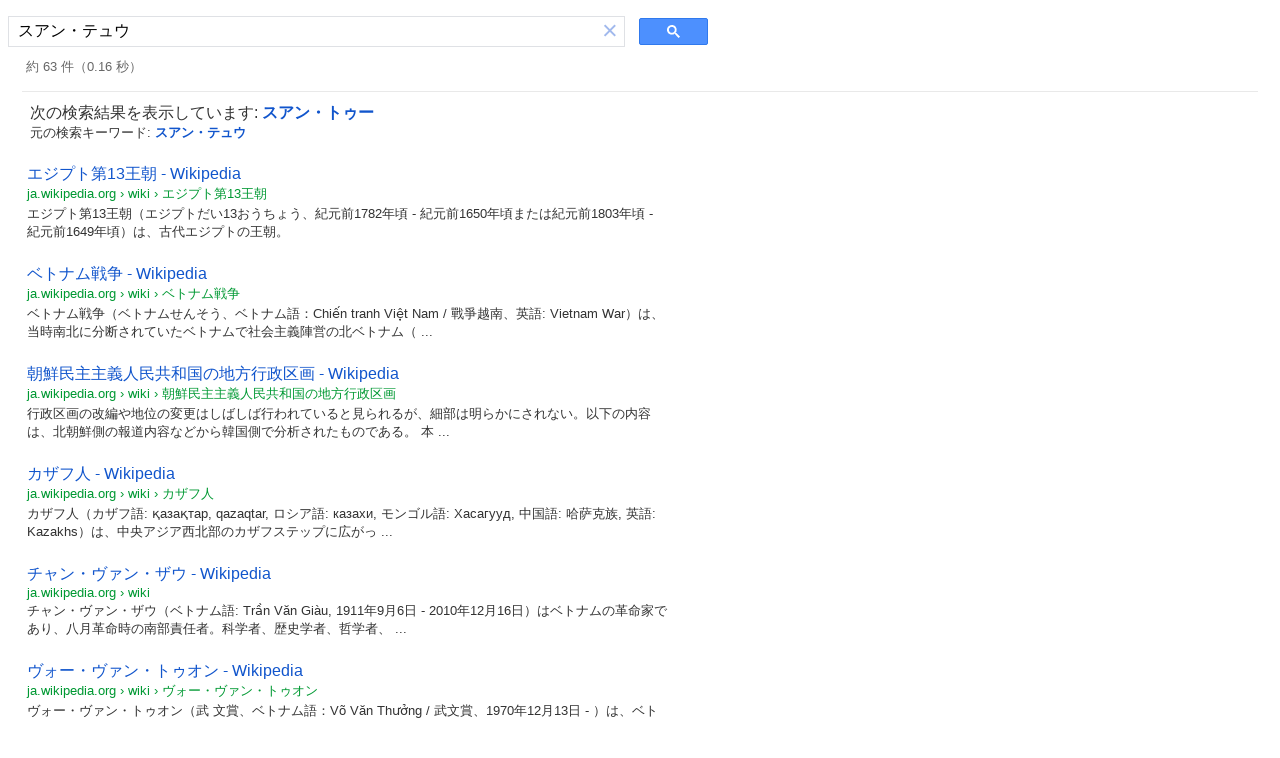

--- FILE ---
content_type: text/html; charset=UTF-8
request_url: https://cse.google.com/cse?cx=partner-pub-6359777631186483:4077121376&q=%E3%82%B9%E3%82%A2%E3%83%B3%E3%83%BB%E3%83%86%E3%83%A5%E3%82%A6+
body_size: 551
content:
<!doctype html><html lang="en"><head><meta content="text/html; charset=UTF-8" http-equiv="content-type"><meta content="noindex" name="robots"><link href="https://www.google.com/favicon.ico" rel="icon" type="image/x-icon"><link href="https://fonts.googleapis.com/css?family=Product+Sans" rel="stylesheet" nonce="hd6Ar5hYKZrUtfMJnf5mrQ"><title>Programmable Search Engine</title><script nonce="hd6Ar5hYKZrUtfMJnf5mrQ">(function(){var relativeUrl='/cse.js?sca_esv\x3db82d7f5630f7ead9\x26hpg\x3d1\x26cx\x3dpartner-pub-6359777631186483:4077121376';(function(){var gcse = document.createElement('script');gcse.type = 'text/javascript';gcse.async = true;gcse.src = relativeUrl;var s = document.getElementsByTagName('script')[0];s.parentNode.insertBefore(gcse,s);})();})();</script><style>body{background-color:#FFFFFF;color:#000000;font-family:arial,sans-serif}.gs-webResult{width:650px}.gsc-results .gsc-cursor-box{text-align:center}#cse-search-form{width:700px}#cse-header{display:-ms-flexbox;display:flex;-ms-flex-align:end;align-items:flex-end;margin:16px 0 -16px 0}#cse-footer{clear:both;font-size:82%;text-align:center;padding:16px}#DZPTFe{display:none}</style></head><body><noscript><h3>Programmable Search Engine requires JavaScript</h3><p>JavaScript is either disabled or not supported by your browser. To use Programmable Search Engine, enable JavaScript by changing your browser options and reloading this page.</p></noscript><div id="cse-hosted"><div id="cse-header"><div class="gcse-searchbox" id="cse-search-form"></div></div><div id="cse-body"><div id="cse"><div data-adclient="hosted-page-client" data-personalizedAds="false" data-queryParameterName="q" class="gcse-searchresults"> </div><div class="gsc-adBlock gsc-branding gsc-clear-button gsc-control-cse gsc-cursor-box gsc-imageResult-classic gsc-imageResult-column gsc-result gsc-results gsc-webResult gs-promotion gs-title gs-visibleUrl-long gs-visibleUrl-short gs-webResult hidden" id="DZPTFe"></div></div></div><div id="cse-footer">&copy;&nbsp;2026&nbsp;Google</div></div></body></html>

--- FILE ---
content_type: text/html; charset=UTF-8
request_url: https://syndicatedsearch.goog/cse_v2/ads?sjk=970WCYO8S2yQTQp5GOPlAw%3D%3D&adsafe=low&cx=partner-pub-6359777631186483%3A4077121376&fexp=20606%2C17301437%2C17301440%2C17301441%2C17301266%2C72717107&client=hosted-page-client&q=%E3%82%B9%E3%82%A2%E3%83%B3%E3%83%BB%E3%83%86%E3%83%A5%E3%82%A6%20&r=m&hl=ja&ivt=0&type=0&oe=UTF-8&ie=UTF-8&format=p4&ad=p4&nocache=9021768857965292&num=0&output=uds_ads_only&source=gcsc&v=3&bsl=10&pac=0&u_his=2&u_tz=0&dt=1768857965293&u_w=1280&u_h=720&biw=1280&bih=720&psw=1264&psh=94&frm=0&uio=-&drt=0&jsid=csa&jsv=855242569&rurl=https%3A%2F%2Fcse.google.com%2Fcse%3Fcx%3Dpartner-pub-6359777631186483%3A4077121376%26q%3D%25E3%2582%25B9%25E3%2582%25A2%25E3%2583%25B3%25E3%2583%25BB%25E3%2583%2586%25E3%2583%25A5%25E3%2582%25A6%2B
body_size: 8323
content:
<!doctype html><html lang="ja-US"> <head>    <meta content="NOINDEX, NOFOLLOW" name="ROBOTS"> <meta content="telephone=no" name="format-detection"> <meta content="origin" name="referrer"> <title>Ads by Google</title>   </head> <body>  <div id="adBlock">    </div>  <script nonce="ZIf7Ma_fF366--9ny9HdCQ">window.AFS_AD_REQUEST_RETURN_TIME_ = Date.now();window.IS_GOOGLE_AFS_IFRAME_ = true;(function(){window.ad_json={"caps":[{"n":"isCse","v":"t"}],"bg":{"i":"https://www.google.com/js/bg/V3ebOGDdmYSEMRADY9j8a9nQ9snAUskijKb6q-slNNE.js","p":"fcnlxDOoKvefa94mzg6aFX7Htr5ie3N+r3WvZPILNWfDFckCCea8lPGl/TXse1gqODTqwGYQW9Hqeg9e4BpTKxfI4ykbcV81UgobRCT2/y+oruyGXD1F3po1s3KXvdF964gAJ3yz43g6R6uUJCuKSpXJmC9JoWz5Q0OoYmSmrCuc8EpyoR2WaIqSRdpjfaB6M9okbzQ2wVfTiJ+PWGM/ndRFPAizvOgnEtA/Qb8tJKWLNPMfyse4rrk0FRqqBEYgCBaTqCKH0EEVDNyZY7LjzW2rrEZsz6u72WGbtqpwFnJYuZg4hdJKq1y/befho7mt6O84lZ42SMVei7et+A8CIz+eKCExVaqP3skFYh/aE48foeCaY11+tFGhpeht0981PR2iY+zZDux7PQk/V5UD8QJ9s/4Xq2oAEJDTllzS8cL8p2tocyl5k/6YD/nDQmQ7yWuQ6zM5rPdy0biIM2yfjWe3+v0nPu1I8nnYNa9oOF13U9qk/KHXUqI3Yq9aW0N5nS1RYTGUEF7B1KkuDFFso3cC4dVE6EryJIRmSl5/A4YjT7MDLXKF6ioaHV5yNLAvlIjCSQEe56eYzDScDcA+iR8gUdzTltmahcx4xu0edJ3ZesvKK9ElJgYzcBtzcr8EgiBdGFF0uJZteMzMtuzCh+C5LrinHKCjSMJ/Cv7mjvdyDJsCzs/kgPc8p2uP7JaZ72OqENBJ/y0/uueiFYwJ60I7T3SmKP3spKMK0nqSOrRzR4hLwpNhSc3FWFP5DaWZFTDcH3VoeP11TWOGjDVma5uU1syrB4gTSCTMOMVwAswxGipY0LIdE7W7QrDAMIY6JzoXPYg0cKixwcPjHaKkmjuxE9mRl0xMCHZoc9OYJqF/lDKMFbqClJilkXToUB66J1FN9NmLFgdMMfMDOBCiEjz5NI3VHvqZxVPWuNcg0Dpl8rLT0tLs7KGhTvwkIk8O+wDuD88WttuRq70sGFwoT+7Ia17PwGjtQKbLtUx3/ps0n6bI/1aqI1pq4kxwpXSO8eUqjqiNqgoiXLuonneujxalvLbaEvsn/4qB80rXMxaz1OslPv/Km2a/1N+EhfbJr8GR7Rk7KUWykzOPvmeUl4gf1rz1e2HE1RZ6dc048wZtyH+DRpeModG7NtLdI62loiZoqml+jgMB5oR2fm1gdbpg5Vp/wOOyyTMjDNAtFpzTil1uUxDyAtNPrIvz4GiX9zEn1WGGvC27+UDpmEdtj0fWbGJUoPqCOZprIwBsusZ9XljUSdqbXt60zh7ViKEAEEjk9A+ZDY+VES4Z2TBPq8LoYtpG5LD6U+U7grjjy2z/g7QJ/VGLPKQiC2UdIBVbrn5Wz5u8TFePszZSAfXZyYHTn2Glx0zXFdA/vdB5It9p5QHJfL3H2k1rxf7ncML8G5vZ8qReWnLDojbrtOqOaarLfGc62W/LC58Hdoew/1O0JJvQQQdWQ+W9HYeSuFJGvXzYiuPDR6XWY/fHtbrse27Iqt1lFqb3DyWaxkNA42ayFcVuo8i7MfqZnpObFtxvbB7P8PPr7U9+DXWfOWIHv2kFr37uiiiAbWwNmNKYMVHSTEMd2zDFHO5NInS6dSaymc4o2Kqu6uIVxScV5FBdk1UU2xnl8QlpYK/p/HliVHbMIMt48+nTwx+ME7N/25BdxgNFYlQWhOz7RBVNb/OKIMdNuTt7sMZ/FXOniLKYlyQ3Wawj36R509j97rfLI+WjJ52wo7ouPqFvkoju/bDalUO1/GoJUyKMZpuBK7I/dmmCpN5AR3WeLCNmRcH/Xu6qRWC1mHEVyrr6qibw/K5d+XCZkJgev5I4gYwlUIVc89fy4QTCc2ubAXjYUEncmTHMrMFNE1cjyj1s9f4lGbA1WXW223hI/ysgGTq8Q4KAezhNLVUcbm4wND1xqZ78q/[base64]/cfH2loPSdNKUa+TzFrc05LYZKyLmjQkU/FJH2Vp5udK62AnznZ+oGrtPmcei7/u7SECphOyTbIQNAyujpYu+d5/SbvkM7PgU+60mnubjUm+Qb0gj52UtE9X8ryQe2/qzKTN0iqDCsDCWbjRfXIQ1LoyiHfXWNWoYdFbLNzE1UejvnCoGhvMFYfPBXise48IUmSesC8DOYYvLqlgDy+4cGfJHjgdQTDs8f6vzpZeoQVkIRv4lxWzWNiLHg1YFoHUWjpwjbw9Wzp3A+1RLHL1JwuhMSjlu+r8NfMyxHV8TFJ+05awLck1Q/LPhULpBAsnmu7nZGky8j42wNN+q9rQCs9aJMBZJ8cP3f5KdSaQzr3z7WVyl7UzA9K0V2liHj4U50OOsuG7X+1nNMF+m08lY/EjBRbCPM2Ryqg9VAdFu95vKFMlP0NDcyWLZj+rnKbWD7BLvAGSia6kkCfKnxkzeKN/BubLkOd6jZazPUNTjeiq8qQ+d0JgYHTzPF54Hf/JmCCh/J88josnV3lpRiGoQqON4m4blI684+QhnBocqPBWZPlavf3OskqkRvDyN072z4XHEzdEV0kSVxDQuSCS1CAGAT5IWR0q47dvKtHsf6QovTZNU87fT226tWyaPIR+bqERSICDAeOLDj1M/7vUZ7BVSqJZ10SBS+lM50LCJAFd19rFXO9FtIqnNx1IJWxKjHGpuGUK43w2/GDn4lfhiQ4paIsQh/3U7UUEe4wVFNgbDJy5UyF24s3vyh11YKCa47CjItt0yqghgDWXMX5+/nQqlpQRRDFP22g7sTAgtdk+ciA55Gb6rkCgR39oK28CGjhS6VbYIw/AVjMlSlehC40N9qrOKfgeCVYFxJqEanxJw8TlwP0RFV1Mc7l9m+ay//gqA06lkIEC8vepibFa/BcY6M1nRoSZGE/gij/ga5tezi9cDyhoqoRYD9+WD0u8kXcl25uoLVDs9As2gPOGjD2PcyWE5Bsk3HWz1HVrDvQtPQz4ysbbK2FqkZPxIX3FiAaFluYUmXZA64+R2YcCVH1SrMm/Svtq6/j49hr+QZJv3M5hE80P7+ZG6EJfziNEjdpmD+5a4mItUixloE6E6CcANdldlgaWjEpZFQOgXEuGWWzCNbkME3CzxN2vfk9P1TRRug62GZ9js/mGjobF/6zklDjbZ0fDW5NkkelrT39GyfwuQmpHn7HbsHVuxgSSZ9lyQuI1bJ9CLrFohCE6xGy6DQ9i0/QILcSH2QHgPaJHlz2QZU/w1Ex9+dloKAMd7z/0Gv1adkFEK8GDyl6AMb/0wO39/QUIow2Y96oVpBqioZnSCNnVrvEmH3w7bY24I2IQ9imr2v8tae5LBKsNHTixs+Bec0uwsRwz2szHA46eRqHyzXxECbLOSaipXH1uwU71ilxhnmWG1FZfC/pJpIirK66h6g0pbRj/GIQQxb30R5aq3Sz7paTio5tA70Vjf7omOTtxCpOhLprcTe/[base64]/R+tFBKkdMnsKtqY51IcArP8yxXjfo8BMpL38b4pG4RwEPdAildgXO6D+YSqfmyZehZFiKOQqBLa1/uhFPxZ0G2yFx7I8kVkQzBrkcT4mVrXKJTbS/cCdoMm5Jm+SUjTci82gN3eBPIgnQiW2M2fGRYmj51+2/uxCBffyUmApAekkPWK9MSUdaQxrE8GZYPWOuuqLJA3bx3OM0k0Au5MastfCwHX4dRd+X6xWujLFK1lSeiiHlbU9yx5u0wPnejhrLgmqkOUhHz3DpSpydSLdPiBmc0/CEOI4b/bgbEq3qD3bhbqxE5phWQ7HHDZeUXJ0lu9gM4PA7ovKPciSka78kLuL8dmUOYu/qTNovMPTUMlbd2WNbehUYPFe2MLmzKiv2B33sg3BJi6RH1Mc/ttZtQnv2vP0V2PUEB+85PzGJ0iI/tkaqn+U4GsCJA4epUBbpAaBCXdRsmFurBaW1E0WoV2Mn/xu71Ziu/Isp1npq3ziZ7rv4umrvR3TnCLQ0skuWgs1HUigV3zwn5ECE2ZUjUiH36xwHA9T+hCJ7kbC0wl8K3/D7YM6QEy46s4B1pkRH8ZzyhysQ2yjvOszQdx9A9mIqd+wrXiIh0lkpc6HC3nMiZ5Dz/slcJm34QZrBFGVcDwTcf0Z0ev9XE6jTK2uoN4RlGppVlmulXHedToGS1ecBBX9Q7wcIFcjU17c3EdK3AdQ6NykrGU35v/0/OzrbTSrW37fDD7OJPEO3Pygcov/aUMB6EOQvaZ7wQ+uH7tgiH4BryOoqWAvVixV9b6rVNlLE09+iF2gVycUJ8wMl4L+5aHn8wACOfA/+7Jf8QOYDRubaFgtxZzN5LDHqerE1mdafyFseV5yJBaSq+UCFkr5IrxgBw8zLqJMEWNiF21BtH1d/TrCJpXqW7feXq8Gm/CslKLRdh0zdp0XYmwEYXlh1ewuBTgnseFa4Y9f9T470rXWfyPIXkGopiKcpwVtu5VSE4nJ0ktAzYowZp6fTYHCEYV9ssOK5BZCx47yyx1RkshezjNjmr6KIgDgeqtd/iolfc4UNM+2dV8nKIs/NEWYRxYxfwb+qXLMliOHVPylFLmJqaOJvwAro4PLhFkm/7/kVRu+Iva55sIsJi0wvpW/J0gsKqOZm68YjjazBXwdLfsQmP16IiXcLHRqeVZpCvxqHk3X7/qT0X4lFWknmXNc7mMkXlhk/Uax6tGTwf6xyocSa/7llhtf5hDBjxxg99Os+VVBUIvdsR9dERwxdAVp5ZDGyhlHMGanRwzVF6m6qsNTsRIbnmg+uHpTjsnCFe9DoVUjI2rscwGhkB0pKcYBLioWHqnrQF2Ss6MFrT0N07DuO1ac5RNs+zjAmjhZF1WVY4PMbK7sbD7nV6UPME+AoXe7PvRLj3dCO8tes/5OHWAk0HypjFYfCfyRNE20xFDx8SaIlldBtADFgLvsQxQCVdjfPFCZ//kUWvv+GF19LXe7btTKJRGiF/UfI0GtF6+FJoky3bFJnUWiM3nbocXdn9GB5Sc8r9cU7ilJwi2Qyy0HUPYCMbJnQSv6+WFS5gmq7qrY9L1TvcgoFtUQ7k3NbM9QRrqOHt30rbVNkQmU7MYVwLPAmHmFcjWc7/WbhammtOt0aEZ9/6f48FaaDkvsG7NrRuRwrsj+XtCabPJOOxSNTQs9vKQdyqGwkRi5JuxPzNOmkZkkUJmcz73TEgj9WKCbp3I6GwGnkbtCL/vYNBLIqMnzqf2PqMjLd9/zeDb+Axt+O5tNlgDLGsKX8yrTc33LXD/pbdYHjV7HwMBiu45FOfenRlnJygaendBnnNQP1nZ03fgBKgxKEz2cXBFrX5nkk3iGBhckuPrSUHifolMmqXxk9hJgZfJZsQO5C7wRZ3exoiwEAnyeLZ7LISmXdxC3gL8Hw+gpZ0gBNen55khVwohWCe1IEjwjRXBqv0uRtJBeJsEnX8oCnKj7/eMvlTu6onX2iO4NPrZshMQMmHhNcJ0QUf3lNwe+7W/tkqmh2fu6WRf2MgQ8AuzNPJqFcAjKgCRHQ6n2w8f06SGqxc8e7I7Ir4ilLHJRjEgO2kpeRhCoAbue2v6NIw+9tRliytV6Wz9EX9NqI1CeDUCzCU6bT0Jq1c4IY7nQHutG6FtkSi6OAxP5Isb1PW6OZktbF425qrKKeqBTs1ZB19xw79sCB8dbnI8zzCkg+Eoq0JH3yC/ABHMjnengTwjoD25vvtGIHR13uqPieVlnBvpmQFOfwDS+MleSWFNRGfSbH3UBEYgYPr5CriynlxxWivJerp5DEb8gxoM3Zi1crzPBCiZOmkC/[base64]/ksfQw0gWDJGHak+GrgoE7i1os7qBbKHxbF+NPn9xUPGi/9x8Lt1FH8oWh/iPTov6PxZwUh3vn5sv/tYkoZX2gQE1tEpoQk/FFRDYclJU1fcrH681rWUUCMrim+Fw/C2DrSoo24268uMQa8o1yD+kcETwCqz3knB4Og+5p7IfhMtOjVvagG/YcKkm46+mOouNmO8foY/VaTcRjglznpknEjg0qIRAKbRI2EkidoEvx0ecZuCkxD2G50x+fTKN4WgXqT2necDaQGxAIXC7Lo5jex6c0zRytM66fzTeBWVCFxi40VmeP8bCLuyAfdrdr3YRm7fjWMSaIi0fAI1CzM4e3IPK931yecpEHa9tGL/xMVqayl4KnrPC/60+KoBQCmJJMsaN9j/s02+nzL1szftqX66HIU3hGP00k6cr99SWO1wQuLZma3MVzBiFixbFbCZ4+ZU3W2InPKxR/doZi5TNmwelmUn0GfxVxBNhOhh6tDBVv5Qosk6HK4BD044VaZpaBBzOp48JkrX+rTCT0n3I9ustJh2rV8ZcKGpj4QOvEtptCeAak/9i4zfBJrV8JQnuiu6bvu7gTJUyHvdmkJbS9xd8n8XB+F4Iz+0rjnCTIsUSTJCcgU6MsRSLFU4hdBuApxEp3BTKVDqnrN9yOhLl5STedUnntnyLkg4JqZpmQUhxZpFdhachKVj0nvx9004uk6dxkcx+4IFseOzY/[base64]/vEZRmMEjBcccmOJHRaISTMpCxm3edBk5qJu0v9yKHV3N3+0UC7bo1FRdDXyj0q/9snccAtpmYK5iYtyNEpxwtd/tg+22asB+iQJzK8JKjX3wo0tK5/0LB+k95f2Wy5K5w7l61FOvF2dEuW+wveku5ycjKoeoRzo86DjwqpncqAehiesesW2fBZpu71ebyLxGsj+jffJJs7+RLlssQTVWMONTxO6ygwtovimoeegbDn4bSVgSZ4f/tpwp8UDFvztEqPVXgug98lp0bw9dRrQeoStxsP8Ji2zb/S2SigRLedytlzd2Ft2qtC/Ks7/C/WtyFySt76Jz2I6VE/MwmhN9Pf3/BX9WoHEiKPEDaK2ACMPRCtb+41Otlho91H15AZQzE1rqjBgNbQrtINNO6N0V468Tn2L0E8CmM3WDtn2ckKmgx98Vfk/Xq3/Hbc6ppJYdSrRqXDZoMgAC79FExzJGt19dr7yQN6X7q3jPjNeMqvY49gbPVE25I8AzTmdTpfcmmjLPOZ2F6d91pnELZdCCkn4Xm/9ce78gEX9BpPJ0T5pI3FabU/f6A0GgqFxFH755gO/ra3wwzXLopGD06JIYn9Yvd52AMFzwxVogxMZZzpwnZYKTO7ZQQY1i3cd/SUcoq3OPAmOzGNLPSOz7nGYLFnEIocXIANfJXfL9pwgWlM4PIrJT3xVzIAIgZtQTn0X2NvL5qy/RGLfY3/xcJdnMT0gLTUV4CgdpPMANVph1JU+nSPy76W5vmMlvB/klO9/moGTxNIqXef/250T7NHahwHKlr3++yP54E5wSwbZziE3MzxV1wTUgIGbnNpVoJn5agmeFbbY1uchqKNY8qZWGktDkj4h3oLNOOLboTLM0bIN7/AtLvZ4JzlAAN/5q7igaKutd9NPjZ56zBZgRVLR1ZlEkCUbafhoIV8auEZXEjb9UzDR8Hr+UzWu9mTAsWCvs7tM2deEvSK4y1ZxEiLNnvstxYo7Orn+mE/7Uwxbalj09y/k4f8SxwpJ9Q1Jo4L7oCrg9P4I895USbMHnxYoA5ofnFFL6YWBHdtc4yKHZKaQyVQSjfnz/hNcLFnw+M63JlMlXvhDWHQH4f9sidqovgSmM2zLqSIeI0sYibaKuwjINt2LKlxYgXC309x1NU+W4mVNjYrA1lRqFYMx2obNDW2AY4vDnQgE+VCQJMZJJ4hk2yIblh5O4nl523BvgEI1RDy26p65+MDSujeZHdbvO/RFrUghCaXp++FEZ57BbjUFEer9iVX4OaAdMyzgWlrQVsSrvAOU+ekc4oI1btih96At6x/AIuhcXB0V782Tnrm4lcG9A7Mh7r2V26F73KxAQZX08aWmaWt8l6wXVKJvoho9YM8UP7LZgldZq3xB4X3tlAiepksuAh/yv6rz1vEtw40RP4iAsy18pOoyrGJFXxH6gM5SzBmNWPHeMd7BIVq0YhmNqZHTjcEVHDD+pYkF589Kk8YCWLU5vjYhsuss5p057iuGWk0eING4V8Kz+RLb+VuR95BGewnk0qW9kQf0QIXG/[base64]/XzJCmyjfirRjPr9oX3sBod3JE1IotaLjNmQNKpZMoS5jdH5U3x4y0f8RYbMyv5IT7xg96obc//Jai6Za2SUrZEiIbTpna/iHSDHTlbCvII/v4J79DM+UlEVPKlH/Xzwak6k3Pevq4lHb6DLlLG5cAemUy1Axbsjgn8yvlm53tgIpoBXYJrxHMXD1u/nKORmg4p07VCqH1oXFPjo7jxWhvRw8KmsVQyIOhrOpUXAf2bZqd+zA47NkCbNFLmuaCKhfRrUqhCSmyVE65Bo2llvtWhA3CVVksNMxtukKgl4pnyg0ZKoczMyZTo9kAL7MEaXA7MuHSEj7c9JCmH1OzOzAa4v/0LP8TgdueaCq31mNSkUBrqARkh8bO/T1nmKMed5Jh2HuWoH8WJ7uMyjlgGR4QEJC7gWCO3Oz6BNZwk253XOBx+jhRc6oy/z/89nghT/YwL7TOboJRXGs8WRO7knQWuGKZk/oz69kxxrL4GSZ6G6XBG/KYp3UP+mrtrRPxwMKKShVveGjMr+SE/[base64]/HNymx2UatFAfMNFdc91WP5wtNmeqDgxXX68C4imt7ZLlkLUZcvIBecbMfxlXHlmdprYZiue8QtfKeE7P2KNLdqqps13TMaKuhB+6vAhy88f23kAE2jWMGW/8IuAfihPj0WfVmj960cX8qY1Th7kO+orkgOnx60ho7LjC/Ye9KoMzSOJ9254qij7wlOirHzV8rBaoo91asRLW/VgGnUvDuedEZ8iTKLyY8+RfrOMewWCMaMsTjgoRkwREEUk+5QUP5y8rVBeXuaPvRuldtgGZ4r/bI9THx06sdP24Jz0qsKElo14Y+9Mxwc48aaoY85M4GrxyB0gHOdvR75d3Zzm1Pq101w5vP0uQuEiWolva9zfjliMbgChz6IvwRPVAbhA6xdxzOEA\u003d"},"gd":{"ff":{"fd":"swap","eiell":true,"pcsbs":"44","pcsbp":"8","esb":true},"cd":{"pid":"hosted-page-client"},"pc":{},"dc":{"d":true}}};})();</script> <script src="/adsense/search/async-ads.js?pac=0" type="text/javascript" nonce="ZIf7Ma_fF366--9ny9HdCQ"></script>  </body> </html>

--- FILE ---
content_type: application/javascript; charset=utf-8
request_url: https://cse.google.com/cse/element/v1?rsz=filtered_cse&num=10&hl=ja&source=gcsc&cselibv=f71e4ed980f4c082&cx=partner-pub-6359777631186483%3A4077121376&q=%E3%82%B9%E3%82%A2%E3%83%B3%E3%83%BB%E3%83%86%E3%83%A5%E3%82%A6+&safe=off&cse_tok=AEXjvhIXMXdjQ6zcJnxESzUZhJLP%3A1768857964900&exp=cc%2Capo&cseclient=hosted-page-client&callback=google.search.cse.api8172&rurl=https%3A%2F%2Fcse.google.com%2Fcse%3Fcx%3Dpartner-pub-6359777631186483%3A4077121376%26q%3D%25E3%2582%25B9%25E3%2582%25A2%25E3%2583%25B3%25E3%2583%25BB%25E3%2583%2586%25E3%2583%25A5%25E3%2582%25A6%2B
body_size: 4240
content:
/*O_o*/
google.search.cse.api8172({
  "cursor": {
    "currentPageIndex": 0,
    "estimatedResultCount": "63",
    "moreResultsUrl": "http://www.google.com/cse?oe=utf8&ie=utf8&source=uds&q=%E3%82%B9%E3%82%A2%E3%83%B3%E3%83%BB%E3%83%86%E3%83%A5%E3%82%A6+&safe=off&cx=partner-pub-6359777631186483:4077121376&start=0",
    "resultCount": "63",
    "searchResultTime": "0.16",
    "pages": [
      {
        "label": 1,
        "start": "0"
      },
      {
        "label": 2,
        "start": "10"
      },
      {
        "label": 3,
        "start": "20"
      },
      {
        "label": 4,
        "start": "30"
      },
      {
        "label": 5,
        "start": "40"
      },
      {
        "label": 6,
        "start": "50"
      },
      {
        "label": 7,
        "start": "60"
      }
    ]
  },
  "spelling": {
    "type": "SPELL_CORRECTED_RESULTS",
    "correctedAnchor": "\u003cb\u003eスアン・トゥー\u003c/b\u003e",
    "correctedParamName": "spell",
    "correctedParamValue": "1",
    "correctedQuery": "スアン・トゥー",
    "originalAnchor": "\u003cb\u003eスアン・テュウ\u003c/b\u003e",
    "originalParamName": "nfpr",
    "originalParamValue": "1",
    "originalQuery": "スアン・テュウ"
  },
  "results": [
    {
      "clicktrackUrl": "https://www.google.com/url?client=internal-element-cse&cx=partner-pub-6359777631186483:4077121376&q=https://ja.wikipedia.org/wiki/%25E3%2582%25A8%25E3%2582%25B8%25E3%2583%2597%25E3%2583%2588%25E7%25AC%25AC13%25E7%258E%258B%25E6%259C%259D&sa=U&ved=2ahUKEwiLzLq1xZiSAxUtF1kFHaejLZIQFnoECAYQAQ&usg=AOvVaw355tJr9KqrtjqQ2TuzTwT-",
      "content": "エジプト第13王朝（エジプトだい13おうちょう、紀元前1782年頃 - 紀元前1650年頃または紀元前1803年頃 - 紀元前1649年頃）は、古代エジプトの王朝。",
      "contentNoFormatting": "エジプト第13王朝（エジプトだい13おうちょう、紀元前1782年頃 - 紀元前1650年頃または紀元前1803年頃 - 紀元前1649年頃）は、古代エジプトの王朝。",
      "title": "エジプト第13王朝 - Wikipedia",
      "titleNoFormatting": "エジプト第13王朝 - Wikipedia",
      "formattedUrl": "https://ja.wikipedia.org/wiki/エジプト第13王朝",
      "unescapedUrl": "https://ja.wikipedia.org/wiki/%E3%82%A8%E3%82%B8%E3%83%97%E3%83%88%E7%AC%AC13%E7%8E%8B%E6%9C%9D",
      "url": "https://ja.wikipedia.org/wiki/%25E3%2582%25A8%25E3%2582%25B8%25E3%2583%2597%25E3%2583%2588%25E7%25AC%25AC13%25E7%258E%258B%25E6%259C%259D",
      "visibleUrl": "ja.wikipedia.org",
      "richSnippet": {
        "metatags": {
          "referrer": "origin",
          "ogImageWidth": "1200",
          "formatDetection": "telephone=no",
          "themeColor": "#eaecf0",
          "ogImageHeight": "900",
          "viewport": "width=device-width, initial-scale=1.0, user-scalable=yes, minimum-scale=0.25, maximum-scale=5.0",
          "ogTitle": "エジプト第13王朝 - Wikipedia",
          "ogImage": "https://upload.wikimedia.org/wikipedia/commons/thumb/b/bf/Abu_Simbel_Temple_May_30_2007.jpg/1280px-Abu_Simbel_Temple_May_30_2007.jpg",
          "ogType": "website"
        }
      },
      "breadcrumbUrl": {
        "host": "ja.wikipedia.org",
        "crumbs": [
          "wiki",
          "エジプト第13王朝"
        ]
      }
    },
    {
      "clicktrackUrl": "https://www.google.com/url?client=internal-element-cse&cx=partner-pub-6359777631186483:4077121376&q=https://ja.wikipedia.org/wiki/%25E3%2583%2599%25E3%2583%2588%25E3%2583%258A%25E3%2583%25A0%25E6%2588%25A6%25E4%25BA%2589&sa=U&ved=2ahUKEwiLzLq1xZiSAxUtF1kFHaejLZIQFnoECAoQAQ&usg=AOvVaw1BMyrhQLKPTuLmoBEHxPiE",
      "content": "ベトナム戦争（ベトナムせんそう、ベトナム語：Chiến tranh Việt Nam / 戰爭越南、英語: Vietnam War）は、当時南北に分断されていたベトナムで社会主義陣営の北ベトナム（&nbsp;...",
      "contentNoFormatting": "ベトナム戦争（ベトナムせんそう、ベトナム語：Chiến tranh Việt Nam / 戰爭越南、英語: Vietnam War）は、当時南北に分断されていたベトナムで社会主義陣営の北ベトナム（ ...",
      "title": "ベトナム戦争 - Wikipedia",
      "titleNoFormatting": "ベトナム戦争 - Wikipedia",
      "formattedUrl": "https://ja.wikipedia.org/wiki/ベトナム戦争",
      "unescapedUrl": "https://ja.wikipedia.org/wiki/%E3%83%99%E3%83%88%E3%83%8A%E3%83%A0%E6%88%A6%E4%BA%89",
      "url": "https://ja.wikipedia.org/wiki/%25E3%2583%2599%25E3%2583%2588%25E3%2583%258A%25E3%2583%25A0%25E6%2588%25A6%25E4%25BA%2589",
      "visibleUrl": "ja.wikipedia.org",
      "richSnippet": {
        "metatags": {
          "referrer": "origin",
          "ogImageWidth": "1200",
          "formatDetection": "telephone=no",
          "themeColor": "#eaecf0",
          "ogImageHeight": "1181",
          "viewport": "width=device-width, initial-scale=1.0, user-scalable=yes, minimum-scale=0.25, maximum-scale=5.0",
          "ogTitle": "ベトナム戦争 - Wikipedia",
          "ogImage": "https://upload.wikimedia.org/wikipedia/commons/f/f6/VietnamMural-v2.jpg",
          "ogType": "website"
        }
      },
      "breadcrumbUrl": {
        "host": "ja.wikipedia.org",
        "crumbs": [
          "wiki",
          "ベトナム戦争"
        ]
      }
    },
    {
      "clicktrackUrl": "https://www.google.com/url?client=internal-element-cse&cx=partner-pub-6359777631186483:4077121376&q=https://ja.wikipedia.org/wiki/%25E6%259C%259D%25E9%25AE%25AE%25E6%25B0%2591%25E4%25B8%25BB%25E4%25B8%25BB%25E7%25BE%25A9%25E4%25BA%25BA%25E6%25B0%2591%25E5%2585%25B1%25E5%2592%258C%25E5%259B%25BD%25E3%2581%25AE%25E5%259C%25B0%25E6%2596%25B9%25E8%25A1%258C%25E6%2594%25BF%25E5%258C%25BA%25E7%2594%25BB&sa=U&ved=2ahUKEwiLzLq1xZiSAxUtF1kFHaejLZIQFnoECAsQAQ&usg=AOvVaw3hCplydC7oGAH9gf47507h",
      "content": "行政区画の改編や地位の変更はしばしば行われていると見られるが、細部は明らかにされない。以下の内容は、北朝鮮側の報道内容などから韓国側で分析されたものである。 本&nbsp;...",
      "contentNoFormatting": "行政区画の改編や地位の変更はしばしば行われていると見られるが、細部は明らかにされない。以下の内容は、北朝鮮側の報道内容などから韓国側で分析されたものである。 本 ...",
      "title": "朝鮮民主主義人民共和国の地方行政区画 - Wikipedia",
      "titleNoFormatting": "朝鮮民主主義人民共和国の地方行政区画 - Wikipedia",
      "formattedUrl": "https://ja.wikipedia.org/wiki/朝鮮民主主義人民共和国の地方行政区画",
      "unescapedUrl": "https://ja.wikipedia.org/wiki/%E6%9C%9D%E9%AE%AE%E6%B0%91%E4%B8%BB%E4%B8%BB%E7%BE%A9%E4%BA%BA%E6%B0%91%E5%85%B1%E5%92%8C%E5%9B%BD%E3%81%AE%E5%9C%B0%E6%96%B9%E8%A1%8C%E6%94%BF%E5%8C%BA%E7%94%BB",
      "url": "https://ja.wikipedia.org/wiki/%25E6%259C%259D%25E9%25AE%25AE%25E6%25B0%2591%25E4%25B8%25BB%25E4%25B8%25BB%25E7%25BE%25A9%25E4%25BA%25BA%25E6%25B0%2591%25E5%2585%25B1%25E5%2592%258C%25E5%259B%25BD%25E3%2581%25AE%25E5%259C%25B0%25E6%2596%25B9%25E8%25A1%258C%25E6%2594%25BF%25E5%258C%25BA%25E7%2594%25BB",
      "visibleUrl": "ja.wikipedia.org",
      "richSnippet": {
        "metatags": {
          "referrer": "origin",
          "ogImageWidth": "1200",
          "formatDetection": "telephone=no",
          "themeColor": "#eaecf0",
          "ogImageHeight": "1200",
          "viewport": "width=device-width, initial-scale=1.0, user-scalable=yes, minimum-scale=0.25, maximum-scale=5.0",
          "ogTitle": "朝鮮民主主義人民共和国の地方行政区画 - Wikipedia",
          "ogImage": "https://upload.wikimedia.org/wikipedia/commons/thumb/b/b2/DPRK_Administrative_Divisions.svg/1200px-DPRK_Administrative_Divisions.svg.png",
          "ogType": "website"
        }
      },
      "breadcrumbUrl": {
        "host": "ja.wikipedia.org",
        "crumbs": [
          "wiki",
          "朝鮮民主主義人民共和国の地方行政区画"
        ]
      }
    },
    {
      "clicktrackUrl": "https://www.google.com/url?client=internal-element-cse&cx=partner-pub-6359777631186483:4077121376&q=https://ja.wikipedia.org/wiki/%25E3%2582%25AB%25E3%2582%25B6%25E3%2583%2595%25E4%25BA%25BA&sa=U&ved=2ahUKEwiLzLq1xZiSAxUtF1kFHaejLZIQFnoECAMQAQ&usg=AOvVaw1fvNayDbyU3ld_O8vU-f75",
      "content": "カザフ人（カザフ語: қазақтар, qazaqtar, ロシア語: казахи, モンゴル語: Хасагууд, 中国語: 哈萨克族, 英語: Kazakhs）は、中央アジア西北部のカザフステップに広がっ&nbsp;...",
      "contentNoFormatting": "カザフ人（カザフ語: қазақтар, qazaqtar, ロシア語: казахи, モンゴル語: Хасагууд, 中国語: 哈萨克族, 英語: Kazakhs）は、中央アジア西北部のカザフステップに広がっ ...",
      "title": "カザフ人 - Wikipedia",
      "titleNoFormatting": "カザフ人 - Wikipedia",
      "formattedUrl": "https://ja.wikipedia.org/wiki/カザフ人",
      "unescapedUrl": "https://ja.wikipedia.org/wiki/%E3%82%AB%E3%82%B6%E3%83%95%E4%BA%BA",
      "url": "https://ja.wikipedia.org/wiki/%25E3%2582%25AB%25E3%2582%25B6%25E3%2583%2595%25E4%25BA%25BA",
      "visibleUrl": "ja.wikipedia.org",
      "richSnippet": {
        "hcard": {
          "fn": "カザフ Қазақтар"
        },
        "metatags": {
          "referrer": "origin",
          "formatDetection": "telephone=no",
          "themeColor": "#eaecf0",
          "viewport": "width=device-width, initial-scale=1.0, user-scalable=yes, minimum-scale=0.25, maximum-scale=5.0",
          "ogTitle": "カザフ人 - Wikipedia",
          "ogType": "website"
        }
      },
      "breadcrumbUrl": {
        "host": "ja.wikipedia.org",
        "crumbs": [
          "wiki",
          "カザフ人"
        ]
      }
    },
    {
      "clicktrackUrl": "https://www.google.com/url?client=internal-element-cse&cx=partner-pub-6359777631186483:4077121376&q=https://ja.wikipedia.org/wiki/%25E3%2583%2581%25E3%2583%25A3%25E3%2583%25B3%25E3%2583%25BB%25E3%2583%25B4%25E3%2582%25A1%25E3%2583%25B3%25E3%2583%25BB%25E3%2582%25B6%25E3%2582%25A6&sa=U&ved=2ahUKEwiLzLq1xZiSAxUtF1kFHaejLZIQFnoECAgQAQ&usg=AOvVaw2O2CBQmDtYPI0bA13ArGTL",
      "content": "チャン・ヴァン・ザウ（ベトナム語: Trần Văn Giàu, 1911年9月6日 - 2010年12月16日）はベトナムの革命家であり、八月革命時の南部責任者。科学者、歴史学者、哲学者、&nbsp;...",
      "contentNoFormatting": "チャン・ヴァン・ザウ（ベトナム語: Trần Văn Giàu, 1911年9月6日 - 2010年12月16日）はベトナムの革命家であり、八月革命時の南部責任者。科学者、歴史学者、哲学者、 ...",
      "title": "チャン・ヴァン・ザウ - Wikipedia",
      "titleNoFormatting": "チャン・ヴァン・ザウ - Wikipedia",
      "formattedUrl": "https://ja.wikipedia.org/wiki/チャン・ヴァン・ザウ",
      "unescapedUrl": "https://ja.wikipedia.org/wiki/%E3%83%81%E3%83%A3%E3%83%B3%E3%83%BB%E3%83%B4%E3%82%A1%E3%83%B3%E3%83%BB%E3%82%B6%E3%82%A6",
      "url": "https://ja.wikipedia.org/wiki/%25E3%2583%2581%25E3%2583%25A3%25E3%2583%25B3%25E3%2583%25BB%25E3%2583%25B4%25E3%2582%25A1%25E3%2583%25B3%25E3%2583%25BB%25E3%2582%25B6%25E3%2582%25A6",
      "visibleUrl": "ja.wikipedia.org",
      "richSnippet": {
        "metatags": {
          "referrer": "origin",
          "formatDetection": "telephone=no",
          "themeColor": "#eaecf0",
          "viewport": "width=device-width, initial-scale=1.0, user-scalable=yes, minimum-scale=0.25, maximum-scale=5.0",
          "ogTitle": "チャン・ヴァン・ザウ - Wikipedia",
          "ogType": "website"
        }
      },
      "breadcrumbUrl": {
        "host": "ja.wikipedia.org",
        "crumbs": [
          "wiki"
        ]
      }
    },
    {
      "clicktrackUrl": "https://www.google.com/url?client=internal-element-cse&cx=partner-pub-6359777631186483:4077121376&q=https://ja.wikipedia.org/wiki/%25E3%2583%25B4%25E3%2582%25A9%25E3%2583%25BC%25E3%2583%25BB%25E3%2583%25B4%25E3%2582%25A1%25E3%2583%25B3%25E3%2583%25BB%25E3%2583%2588%25E3%2582%25A5%25E3%2582%25AA%25E3%2583%25B3&sa=U&ved=2ahUKEwiLzLq1xZiSAxUtF1kFHaejLZIQFnoECAQQAQ&usg=AOvVaw0k9oO9WHQQEXK0MdyYtpoe",
      "content": "ヴォー・ヴァン・トゥオン（武 文賞、ベトナム語：Võ Văn Thưởng / 武文賞、1970年12月13日 - ）は、ベトナムの政治家。ベトナム共産党政治局員、元共産党書記局常務&nbsp;...",
      "contentNoFormatting": "ヴォー・ヴァン・トゥオン（武 文賞、ベトナム語：Võ Văn Thưởng / 武文賞、1970年12月13日 - ）は、ベトナムの政治家。ベトナム共産党政治局員、元共産党書記局常務 ...",
      "title": "ヴォー・ヴァン・トゥオン - Wikipedia",
      "titleNoFormatting": "ヴォー・ヴァン・トゥオン - Wikipedia",
      "formattedUrl": "https://ja.wikipedia.org/wiki/ヴォー・ヴァン・\u003cb\u003eトゥ\u003c/b\u003eオン",
      "unescapedUrl": "https://ja.wikipedia.org/wiki/%E3%83%B4%E3%82%A9%E3%83%BC%E3%83%BB%E3%83%B4%E3%82%A1%E3%83%B3%E3%83%BB%E3%83%88%E3%82%A5%E3%82%AA%E3%83%B3",
      "url": "https://ja.wikipedia.org/wiki/%25E3%2583%25B4%25E3%2582%25A9%25E3%2583%25BC%25E3%2583%25BB%25E3%2583%25B4%25E3%2582%25A1%25E3%2583%25B3%25E3%2583%25BB%25E3%2583%2588%25E3%2582%25A5%25E3%2582%25AA%25E3%2583%25B3",
      "visibleUrl": "ja.wikipedia.org",
      "richSnippet": {
        "metatags": {
          "referrer": "origin",
          "ogImageWidth": "931",
          "formatDetection": "telephone=no",
          "themeColor": "#eaecf0",
          "ogImageHeight": "1200",
          "viewport": "width=device-width, initial-scale=1.0, user-scalable=yes, minimum-scale=0.25, maximum-scale=5.0",
          "ogTitle": "ヴォー・ヴァン・トゥオン - Wikipedia",
          "ogImage": "https://upload.wikimedia.org/wikipedia/commons/4/4a/V%C3%B5_V%C4%83n_Th%C6%B0%E1%BB%9Fng_%282023%29_%28cropped%29.jpg",
          "ogType": "website"
        }
      },
      "breadcrumbUrl": {
        "host": "ja.wikipedia.org",
        "crumbs": [
          "wiki",
          "ヴォー・ヴァン・トゥオン"
        ]
      }
    },
    {
      "clicktrackUrl": "https://www.google.com/url?client=internal-element-cse&cx=partner-pub-6359777631186483:4077121376&q=https://ja.wikipedia.org/wiki/%25E3%2583%2581%25E3%2583%25A3%25E3%2583%25B3%25E3%2583%2591%25E7%258E%258B%25E5%259B%25BD&sa=U&ved=2ahUKEwiLzLq1xZiSAxUtF1kFHaejLZIQFnoECAIQAQ&usg=AOvVaw2RL8qgvHI7OucLAOHL70l3",
      "content": "チャンパ王国（チャンパおうこく、ベトナム語：Champa, Chiêm Thành / 占婆, 占城、192年 - 1832年）は、南ベトナムにあったオーストロネシア語（チャミック Chamic）および&nbsp;...",
      "contentNoFormatting": "チャンパ王国（チャンパおうこく、ベトナム語：Champa, Chiêm Thành / 占婆, 占城、192年 - 1832年）は、南ベトナムにあったオーストロネシア語（チャミック Chamic）および ...",
      "title": "チャンパ王国 - Wikipedia",
      "titleNoFormatting": "チャンパ王国 - Wikipedia",
      "formattedUrl": "https://ja.wikipedia.org/wiki/チャンパ王国",
      "unescapedUrl": "https://ja.wikipedia.org/wiki/%E3%83%81%E3%83%A3%E3%83%B3%E3%83%91%E7%8E%8B%E5%9B%BD",
      "url": "https://ja.wikipedia.org/wiki/%25E3%2583%2581%25E3%2583%25A3%25E3%2583%25B3%25E3%2583%2591%25E7%258E%258B%25E5%259B%25BD",
      "visibleUrl": "ja.wikipedia.org",
      "richSnippet": {
        "cseImage": {
          "src": "https://upload.wikimedia.org/wikipedia/commons/8/8c/ChampaMap.png"
        },
        "metatags": {
          "referrer": "origin",
          "ogImageWidth": "723",
          "formatDetection": "telephone=no",
          "themeColor": "#eaecf0",
          "ogImageHeight": "1200",
          "viewport": "width=device-width, initial-scale=1.0, user-scalable=yes, minimum-scale=0.25, maximum-scale=5.0",
          "ogTitle": "チャンパ王国 - Wikipedia",
          "ogImage": "https://upload.wikimedia.org/wikipedia/commons/8/8c/ChampaMap.png",
          "ogType": "website"
        },
        "cseThumbnail": {
          "src": "https://encrypted-tbn0.gstatic.com/images?q=tbn:ANd9GcSz8vHLE4P_vZ804NoDi15_zcJ-Ms-WLsWRfN9EYiGs_dah1DSInkUttJk&s",
          "width": "150",
          "height": "249"
        }
      },
      "breadcrumbUrl": {
        "host": "ja.wikipedia.org",
        "crumbs": [
          "wiki",
          "チャンパ王国"
        ]
      }
    },
    {
      "clicktrackUrl": "https://www.google.com/url?client=internal-element-cse&cx=partner-pub-6359777631186483:4077121376&q=https://ja.wikipedia.org/wiki/%25E3%2583%2581%25E3%2583%25A3%25E3%2582%25AF%25E3%2583%25AA%25E3%2583%25BC%25E7%258E%258B%25E6%259C%259D&sa=U&ved=2ahUKEwiLzLq1xZiSAxUtF1kFHaejLZIQFnoECAcQAQ&usg=AOvVaw0sraj71dcwqGl_n7vQbSnz",
      "content": "チャクリー王朝（チャクリーおうちょう）は、1782年（タイ仏暦2325年）、ラーマ1世によって興されたタイの現・王朝。首都がバンコクにあるためバンコク王朝、あるいは、&nbsp;...",
      "contentNoFormatting": "チャクリー王朝（チャクリーおうちょう）は、1782年（タイ仏暦2325年）、ラーマ1世によって興されたタイの現・王朝。首都がバンコクにあるためバンコク王朝、あるいは、 ...",
      "title": "チャクリー王朝 - Wikipedia",
      "titleNoFormatting": "チャクリー王朝 - Wikipedia",
      "formattedUrl": "https://ja.wikipedia.org/wiki/チャクリー王朝",
      "unescapedUrl": "https://ja.wikipedia.org/wiki/%E3%83%81%E3%83%A3%E3%82%AF%E3%83%AA%E3%83%BC%E7%8E%8B%E6%9C%9D",
      "url": "https://ja.wikipedia.org/wiki/%25E3%2583%2581%25E3%2583%25A3%25E3%2582%25AF%25E3%2583%25AA%25E3%2583%25BC%25E7%258E%258B%25E6%259C%259D",
      "visibleUrl": "ja.wikipedia.org",
      "richSnippet": {
        "metatags": {
          "referrer": "origin",
          "ogImageWidth": "1200",
          "formatDetection": "telephone=no",
          "themeColor": "#eaecf0",
          "ogImageHeight": "800",
          "viewport": "width=device-width, initial-scale=1.0, user-scalable=yes, minimum-scale=0.25, maximum-scale=5.0",
          "ogTitle": "チャクリー王朝 - Wikipedia",
          "ogImage": "https://upload.wikimedia.org/wikipedia/commons/thumb/a/ac/%E0%B8%9E%E0%B8%A3%E0%B8%B0%E0%B8%9A%E0%B8%A3%E0%B8%A1%E0%B8%A1%E0%B8%AB%E0%B8%B2%E0%B8%A3%E0%B8%B2%E0%B8%8A%E0%B8%A7%E0%B8%B1%E0%B8%87%E0%B9%83%E0%B8%99%E0%B8%A2%E0%B8%B2%E0%B8%A1%E0%B8%84%E0%B9%88%E0%B8%B3%E0%B8%84%E0%B8%B7%E0%B8%99.jpg/1280px-%E0%B8%9E%E0%B8%A3%E0%B8%B0%E0%B8%9A%E0%B8%A3%E0%B8%A1%E0%B8%A1%E0%B8%AB%E0%B8%B2%E0%B8%A3%E0%B8%B2%E0%B8%8A%E0%B8%A7%E0%B8%B1%E0%B8%87%E0%B9%83%E0%B8%99%E0%B8%A2%E0%B8%B2%E0%B8%A1%E0%B8%84%E0%B9%88%E0%B8%B3%E0%B8%84%E0%B8%B7%E0%B8%99.jpg",
          "ogType": "website"
        }
      },
      "breadcrumbUrl": {
        "host": "ja.wikipedia.org",
        "crumbs": [
          "wiki",
          "チャクリー王朝"
        ]
      }
    },
    {
      "clicktrackUrl": "https://www.google.com/url?client=internal-element-cse&cx=partner-pub-6359777631186483:4077121376&q=https://ja.wikipedia.org/wiki/%25E9%2599%25B3_(%25E5%25A7%2593)&sa=U&ved=2ahUKEwiLzLq1xZiSAxUtF1kFHaejLZIQFnoECAkQAQ&usg=AOvVaw2w_J2JeKhGzNpk2svgozIt",
      "content": "陳 (姓) ; 진 &middot; 陳 &middot; Jin, Chin, Jean, Gin, Zhin, Chen&nbsp;...",
      "contentNoFormatting": "陳 (姓) ; 진 · 陳 · Jin, Chin, Jean, Gin, Zhin, Chen ...",
      "title": "陳 (姓) - Wikipedia",
      "titleNoFormatting": "陳 (姓) - Wikipedia",
      "formattedUrl": "https://ja.wikipedia.org/wiki/陳_(姓)",
      "unescapedUrl": "https://ja.wikipedia.org/wiki/%E9%99%B3_(%E5%A7%93)",
      "url": "https://ja.wikipedia.org/wiki/%25E9%2599%25B3_(%25E5%25A7%2593)",
      "visibleUrl": "ja.wikipedia.org",
      "richSnippet": {
        "metatags": {
          "referrer": "origin",
          "ogImageWidth": "1200",
          "formatDetection": "telephone=no",
          "themeColor": "#eaecf0",
          "ogImageHeight": "945",
          "viewport": "width=device-width, initial-scale=1.0, user-scalable=yes, minimum-scale=0.25, maximum-scale=5.0",
          "ogTitle": "陳 (姓) - Wikipedia",
          "ogImage": "https://upload.wikimedia.org/wikipedia/commons/d/d6/Distribution_of_Vietnamese_family_names.png",
          "ogType": "website"
        }
      },
      "breadcrumbUrl": {
        "host": "ja.wikipedia.org",
        "crumbs": [
          "wiki",
          "陳_(姓)"
        ]
      }
    },
    {
      "clicktrackUrl": "https://www.google.com/url?client=internal-element-cse&cx=partner-pub-6359777631186483:4077121376&q=https://ja.wikipedia.org/wiki/AFC_U-19%25E9%2581%25B8%25E6%2589%258B%25E6%25A8%25A92018&sa=U&ved=2ahUKEwiLzLq1xZiSAxUtF1kFHaejLZIQFnoECAUQAQ&usg=AOvVaw1JiciCSNqJMRS8RoEUPozc",
      "content": "10月18日から11月4日にかけてされた、本大会の上位4チームには2019 FIFA U-20ワールドカップの出場権が与えられた。サウジアラビアが13大会ぶり3回目の優勝を果たした。",
      "contentNoFormatting": "10月18日から11月4日にかけてされた、本大会の上位4チームには2019 FIFA U-20ワールドカップの出場権が与えられた。サウジアラビアが13大会ぶり3回目の優勝を果たした。",
      "title": "AFC U-19選手権2018 - Wikipedia",
      "titleNoFormatting": "AFC U-19選手権2018 - Wikipedia",
      "formattedUrl": "https://ja.wikipedia.org/wiki/AFC_U-19選手権2018",
      "unescapedUrl": "https://ja.wikipedia.org/wiki/AFC_U-19%E9%81%B8%E6%89%8B%E6%A8%A92018",
      "url": "https://ja.wikipedia.org/wiki/AFC_U-19%25E9%2581%25B8%25E6%2589%258B%25E6%25A8%25A92018",
      "visibleUrl": "ja.wikipedia.org",
      "richSnippet": {
        "metatags": {
          "referrer": "origin",
          "formatDetection": "telephone=no",
          "themeColor": "#eaecf0",
          "viewport": "width=device-width, initial-scale=1.0, user-scalable=yes, minimum-scale=0.25, maximum-scale=5.0",
          "ogTitle": "AFC U-19選手権2018 - Wikipedia",
          "ogType": "website"
        },
        "sportsteam": [
          {
            "name": "アラブ首長国連邦"
          },
          {
            "name": "カタール"
          },
          {
            "name": "インドネシア"
          },
          {
            "name": "チャイニーズタイペイ"
          },
          {
            "name": "チャイニーズタイペイ"
          },
          {
            "name": "アラブ首長国連邦"
          },
          {
            "name": "カタール"
          },
          {
            "name": "インドネシア"
          },
          {
            "name": "インドネシア"
          },
          {
            "name": "アラブ首長国連邦"
          },
          {
            "name": "カタール"
          },
          {
            "name": "チャイニーズタイペイ"
          },
          {
            "name": "イラク"
          },
          {
            "name": "タイ"
          },
          {
            "name": "日本"
          },
          {
            "name": "北朝鮮"
          },
          {
            "name": "北朝鮮"
          },
          {
            "name": "イラク"
          },
          {
            "name": "タイ"
          },
          {
            "name": "日本"
          },
          {
            "name": "日本"
          },
          {
            "name": "イラク"
          },
          {
            "name": "タイ"
          },
          {
            "name": "北朝鮮"
          },
          {
            "name": "ベトナム"
          },
          {
            "name": "ヨルダン"
          },
          {
            "name": "韓国"
          },
          {
            "name": "オーストラリア"
          },
          {
            "name": "オーストラリア"
          },
          {
            "name": "ベトナム"
          },
          {
            "name": "ヨルダン"
          },
          {
            "name": "韓国"
          },
          {
            "name": "ベトナム"
          },
          {
            "name": "韓国"
          },
          {
            "name": "オーストラリア"
          },
          {
            "name": "ヨルダン"
          },
          {
            "name": "サウジアラビア"
          },
          {
            "name": "マレーシア"
          },
          {
            "name": "タジキスタン"
          },
          {
            "name": "中華人民共和国"
          },
          {
            "name": "中華人民共和国"
          },
          {
            "name": "サウジアラビア"
          },
          {
            "name": "マレーシア"
          },
          {
            "name": "タジキスタン"
          },
          {
            "name": "サウジアラビア"
          },
          {
            "name": "タジキスタン"
          },
          {
            "name": "中華人民共和国"
          },
          {
            "name": "マレーシア"
          },
          {
            "name": "カタール"
          },
          {
            "name": "タイ"
          },
          {
            "name": "日本"
          },
          {
            "name": "インドネシア"
          },
          {
            "name": "韓国"
          },
          {
            "name": "タジキスタン"
          },
          {
            "name": "サウジアラビア"
          },
          {
            "name": "オーストラリア"
          },
          {
            "name": "カタール"
          },
          {
            "name": "韓国"
          },
          {
            "name": "日本"
          },
          {
            "name": "サウジアラビア"
          },
          {
            "name": "韓国"
          },
          {
            "name": "サウジアラビア"
          }
        ],
        "place": [
          {
            "address": "ゲロラ・ブン・カルノ・スタジアム, ジャカルタ",
            "name": "ゲロラ・ブン・カルノ・スタジアム, ジャカルタ"
          },
          {
            "address": "ゲロラ・ブン・カルノ・スタジアム, ジャカルタ",
            "name": "ゲロラ・ブン・カルノ・スタジアム, ジャカルタ"
          },
          {
            "address": "ゲロラ・ブン・カルノ・スタジアム, ジャカルタ",
            "name": "ゲロラ・ブン・カルノ・スタジアム, ジャカルタ"
          },
          {
            "address": "ゲロラ・ブン・カルノ・スタジアム, ジャカルタ",
            "name": "ゲロラ・ブン・カルノ・スタジアム, ジャカルタ"
          },
          {
            "address": "ゲロラ・ブン・カルノ・スタジアム, ジャカルタ",
            "name": "ゲロラ・ブン・カルノ・スタジアム, ジャカルタ"
          },
          {
            "address": "パカンサリスタジアム, チビノン",
            "name": "パカンサリスタジアム, チビノン"
          },
          {
            "address": "パカンサリスタジアム, チビノン",
            "name": "パカンサリスタジアム, チビノン"
          },
          {
            "address": "パカンサリスタジアム, チビノン",
            "name": "パカンサリスタジアム, チビノン"
          },
          {
            "address": "パカンサリスタジアム, チビノン",
            "name": "パカンサリスタジアム, チビノン"
          },
          {
            "address": "パカンサリスタジアム, チビノン",
            "name": "パカンサリスタジアム, チビノン"
          },
          {
            "address": "パカンサリスタジアム, チビノン",
            "name": "パカンサリスタジアム, チビノン"
          },
          {
            "address": "パトリオットスタジアム, ブカシ",
            "name": "パトリオットスタジアム, ブカシ"
          },
          {
            "address": "パトリオットスタジアム, ブカシ",
            "name": "パトリオットスタジアム, ブカシ"
          },
          {
            "address": "パトリオットスタジアム, ブカシ",
            "name": "パトリオットスタジアム, ブカシ"
          },
          {
            "address": "パトリオットスタジアム, ブカシ",
            "name": "パトリオットスタジアム, ブカシ"
          },
          {
            "address": "パトリオットスタジアム, ブカシ",
            "name": "パトリオットスタジアム, ブカシ"
          },
          {
            "address": "パトリオットスタジアム, ブカシ",
            "name": "パトリオットスタジアム, ブカシ"
          },
          {
            "address": "パカンサリスタジアム, チビノン",
            "name": "パカンサリスタジアム, チビノン"
          },
          {
            "address": "パトリオットスタジアム, ブカシ",
            "name": "パトリオットスタジアム, ブカシ"
          },
          {
            "address": "パトリオットスタジアム, ブカシ",
            "name": "パトリオットスタジアム, ブカシ"
          },
          {
            "address": "パトリオットスタジアム, ブカシ",
            "name": "パトリオットスタジアム, ブカシ"
          },
          {
            "address": "パトリオットスタジアム, ブカシ",
            "name": "パトリオットスタジアム, ブカシ"
          },
          {
            "address": "パトリオットスタジアム, ブカシ",
            "name": "パトリオットスタジアム, ブカシ"
          },
          {
            "address": "パカンサリスタジアム, チビノン",
            "name": "パカンサリスタジアム, チビノン"
          },
          {
            "address": "ゲロラ・ブン・カルノ・スタジアム, ジャカルタ",
            "name": "ゲロラ・ブン・カルノ・スタジアム, ジャカルタ"
          },
          {
            "address": "ゲロラ・ブン・カルノ・スタジアム, ジャカルタ",
            "name": "ゲロラ・ブン・カルノ・スタジアム, ジャカルタ"
          },
          {
            "address": "パトリオットスタジアム, ブカシ",
            "name": "パトリオットスタジアム, ブカシ"
          },
          {
            "address": "パトリオットスタジアム, ブカシ",
            "name": "パトリオットスタジアム, ブカシ"
          },
          {
            "address": "ゲロラ・ブン・カルノ・スタジアム, ジャカルタ",
            "name": "ゲロラ・ブン・カルノ・スタジアム, ジャカルタ"
          },
          {
            "address": "ゲロラ・ブン・カルノ・スタジアム, ジャカルタ",
            "name": "ゲロラ・ブン・カルノ・スタジアム, ジャカルタ"
          },
          {
            "address": "ゲロラ・ブン・カルノ・スタジアム, ジャカルタ",
            "name": "ゲロラ・ブン・カルノ・スタジアム, ジャカルタ"
          }
        ],
        "sportsevent": [
          {
            "name": "アラブ首長国連邦 2 - 1 カタール"
          },
          {
            "name": "インドネシア 3 - 1 チャイニーズタイペイ"
          },
          {
            "name": "チャイニーズタイペイ 1 - 8 アラブ首長国連邦"
          },
          {
            "name": "カタール 6 - 5 インドネシア"
          },
          {
            "name": "インドネシア 1 - 0 アラブ首長国連邦"
          },
          {
            "name": "カタール 4 - 0 チャイニーズタイペイ"
          },
          {
            "name": "イラク 3 - 3 タイ"
          },
          {
            "name": "日本 5 - 2 北朝鮮"
          },
          {
            "name": "北朝鮮 1 - 0 イラク"
          },
          {
            "name": "タイ 1 - 3 日本"
          },
          {
            "name": "日本 5 - 0 イラク"
          },
          {
            "name": "タイ 2 - 1 北朝鮮"
          },
          {
            "name": "ベトナム 1 - 2 ヨルダン"
          },
          {
            "name": "韓国 1 - 1 オーストラリア"
          },
          {
            "name": "オーストラリア 2 - 1 ベトナム"
          },
          {
            "name": "ヨルダン 1 - 3 韓国"
          },
          {
            "name": "ベトナム 1 - 3 韓国"
          },
          {
            "name": "オーストラリア 1 - 1 ヨルダン"
          },
          {
            "name": "サウジアラビア 2 - 1 マレーシア"
          },
          {
            "name": "タジキスタン 1 - 0 中華人民共和国"
          },
          {
            "name": "中華人民共和国 0 - 1 サウジアラビア"
          },
          {
            "name": "マレーシア 2 - 2 タジキスタン"
          },
          {
            "name": "サウジアラビア 3 - 1 タジキスタン"
          },
          {
            "name": "中華人民共和国 2 - 0 マレーシア"
          },
          {
            "name": "カタール 7 - 3 (延長) タイ"
          },
          {
            "name": "日本 2 - 0 インドネシア"
          },
          {
            "name": "韓国 1 - 0 タジキスタン"
          },
          {
            "name": "サウジアラビア 3 - 1 オーストラリア"
          },
          {
            "name": "カタール 1 - 3 韓国"
          },
          {
            "name": "日本 0 - 2 サウジアラビア"
          },
          {
            "name": "韓国 1 - 2 サウジアラビア"
          }
        ]
      },
      "breadcrumbUrl": {
        "host": "ja.wikipedia.org",
        "crumbs": [
          "wiki",
          "AFC_U-19選手権2018"
        ]
      }
    }
  ],
  "findMoreOnGoogle": {
    "url": "https://www.google.com/search?client=ms-google-coop&q=%E3%82%B9%E3%82%A2%E3%83%B3%E3%83%BB%E3%83%86%E3%83%A5%E3%82%A6+&cx=partner-pub-6359777631186483:4077121376"
  }
});